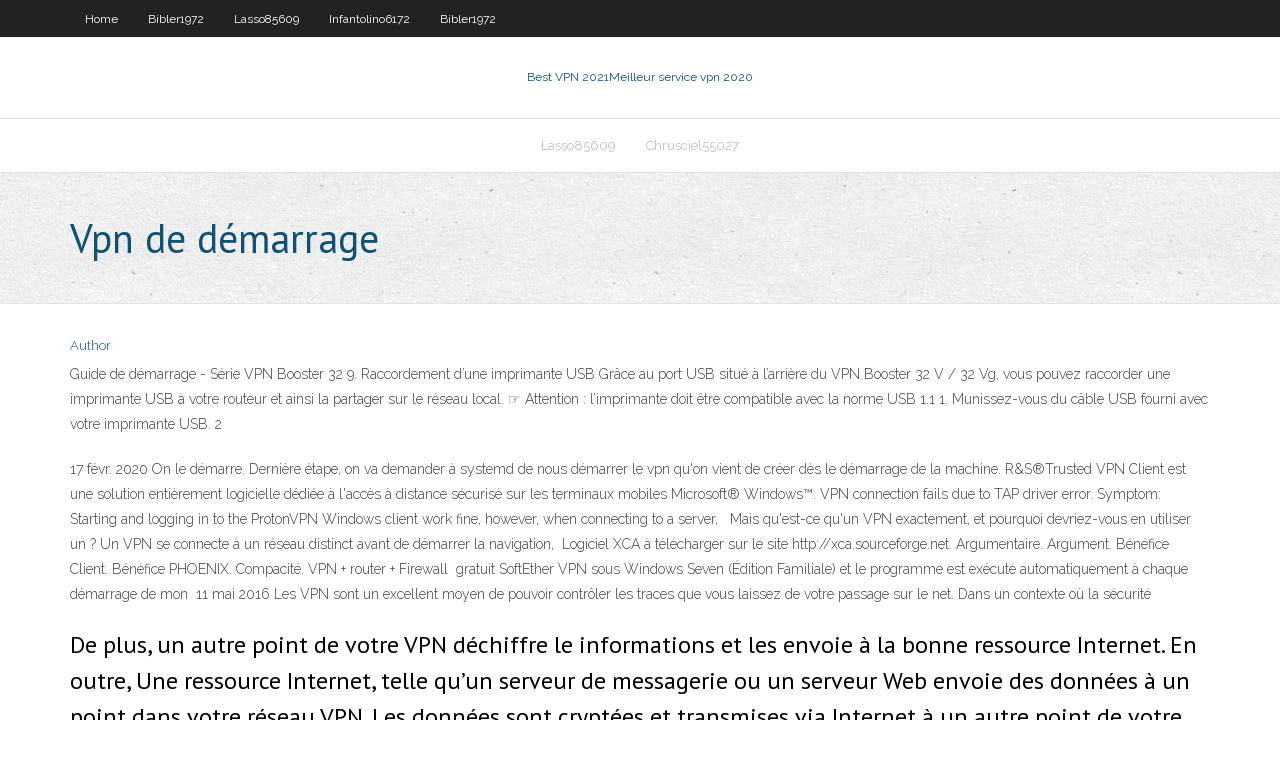

--- FILE ---
content_type: text/html;charset=UTF-8
request_url: https://supervpnknqqgla.netlify.app/bibler1972hy/vpn-de-dymarrage-666.html
body_size: 4486
content:
<!DOCTYPE html><html class=" js flexbox flexboxlegacy canvas canvastext webgl no-touch geolocation postmessage no-websqldatabase indexeddb hashchange history draganddrop websockets rgba hsla multiplebgs backgroundsize borderimage borderradius boxshadow textshadow opacity cssanimations csscolumns cssgradients cssreflections csstransforms csstransforms3d csstransitions fontface generatedcontent video audio localstorage sessionstorage webworkers no-applicationcache svg inlinesvg smil svgclippaths"><head>
<meta charset="UTF-8">
<meta name="viewport" content="width=device-width">
<link rel="profile" href="//gmpg.org/xfn/11">
<!--[if lt IE 9]>

<![endif]-->
<title>Vpn de démarrage pafgo</title>
<link rel="dns-prefetch" href="//fonts.googleapis.com">
<link rel="dns-prefetch" href="//s.w.org">
<link rel="stylesheet" id="wp-block-library-css" href="https://supervpnknqqgla.netlify.app/wp-includes/css/dist/block-library/style.min.css?ver=5.3" type="text/css" media="all">
<link rel="stylesheet" id="exblog-parent-style-css" href="https://supervpnknqqgla.netlify.app/wp-content/themes/experon/style.css?ver=5.3" type="text/css" media="all">
<link rel="stylesheet" id="exblog-style-css" href="https://supervpnknqqgla.netlify.app/wp-content/themes/exblog/style.css?ver=1.0.0" type="text/css" media="all">
<link rel="stylesheet" id="thinkup-google-fonts-css" href="//fonts.googleapis.com/css?family=PT+Sans%3A300%2C400%2C600%2C700%7CRaleway%3A300%2C400%2C600%2C700&amp;subset=latin%2Clatin-ext" type="text/css" media="all">
<link rel="stylesheet" id="prettyPhoto-css" href="https://supervpnknqqgla.netlify.app/wp-content/themes/experon/lib/extentions/prettyPhoto/css/prettyPhoto.css?ver=3.1.6" type="text/css" media="all">
<link rel="stylesheet" id="thinkup-bootstrap-css" href="https://supervpnknqqgla.netlify.app/wp-content/themes/experon/lib/extentions/bootstrap/css/bootstrap.min.css?ver=2.3.2" type="text/css" media="all">
<link rel="stylesheet" id="dashicons-css" href="https://supervpnknqqgla.netlify.app/wp-includes/css/dashicons.min.css?ver=5.3" type="text/css" media="all">
<link rel="stylesheet" id="font-awesome-css" href="https://supervpnknqqgla.netlify.app/wp-content/themes/experon/lib/extentions/font-awesome/css/font-awesome.min.css?ver=4.7.0" type="text/css" media="all">
<link rel="stylesheet" id="thinkup-shortcodes-css" href="https://supervpnknqqgla.netlify.app/wp-content/themes/experon/styles/style-shortcodes.css?ver=1.3.10" type="text/css" media="all">
<link rel="stylesheet" id="thinkup-style-css" href="https://supervpnknqqgla.netlify.app/wp-content/themes/exblog/style.css?ver=1.3.10" type="text/css" media="all">
<link rel="stylesheet" id="thinkup-responsive-css" href="https://supervpnknqqgla.netlify.app/wp-content/themes/experon/styles/style-responsive.css?ver=1.3.10" type="text/css" media="all">


<meta name="generator" content="WordPress 5.3">

</head>
<body class="archive category  category-17 layout-sidebar-none layout-responsive header-style1 blog-style1">
<div id="body-core" class="hfeed site">
	<header id="site-header">
	<div id="pre-header">
		<div class="wrap-safari">
		<div id="pre-header-core" class="main-navigation">
		<div id="pre-header-links-inner" class="header-links"><ul id="menu-top" class="menu"><li id="menu-item-100" class="menu-item menu-item-type-custom menu-item-object-custom menu-item-home menu-item-658"><a href="https://supervpnknqqgla.netlify.app">Home</a></li><li id="menu-item-841" class="menu-item menu-item-type-custom menu-item-object-custom menu-item-home menu-item-100"><a href="https://supervpnknqqgla.netlify.app/bibler1972hy/">Bibler1972</a></li><li id="menu-item-674" class="menu-item menu-item-type-custom menu-item-object-custom menu-item-home menu-item-100"><a href="https://supervpnknqqgla.netlify.app/lasso85609xu/">Lasso85609</a></li><li id="menu-item-852" class="menu-item menu-item-type-custom menu-item-object-custom menu-item-home menu-item-100"><a href="https://supervpnknqqgla.netlify.app/infantolino6172jap/">Infantolino6172</a></li><li id="menu-item-256" class="menu-item menu-item-type-custom menu-item-object-custom menu-item-home menu-item-100"><a href="https://supervpnknqqgla.netlify.app/bibler1972hy/">Bibler1972</a></li></ul></div>			
		</div>
		</div>
		</div>
		<!-- #pre-header -->

		<div id="header">
		<div id="header-core">

			<div id="logo">
			<a rel="home" href="https://supervpnknqqgla.netlify.app/"><span rel="home" class="site-title" title="Best VPN 2021">Best VPN 2021</span><span class="site-description" title="VPN 2021">Meilleur service vpn 2020</span></a></div>

			<div id="header-links" class="main-navigation">
			<div id="header-links-inner" class="header-links">
		<ul class="menu">
		<li></li><li id="menu-item-130" class="menu-item menu-item-type-custom menu-item-object-custom menu-item-home menu-item-100"><a href="https://supervpnknqqgla.netlify.app/lasso85609xu/">Lasso85609</a></li><li id="menu-item-505" class="menu-item menu-item-type-custom menu-item-object-custom menu-item-home menu-item-100"><a href="https://supervpnknqqgla.netlify.app/chrusciel55027da/">Chrusciel55027</a></li></ul></div>
			</div>
			<!-- #header-links .main-navigation -->

			<div id="header-nav"><a class="btn-navbar" data-toggle="collapse" data-target=".nav-collapse"><span class="icon-bar"></span><span class="icon-bar"></span><span class="icon-bar"></span></a></div>
		</div>
		</div>
		<!-- #header -->
		
		<div id="intro" class="option1"><div class="wrap-safari"><div id="intro-core"><h1 class="page-title"><span>Vpn de démarrage</span></h1></div></div></div>
	</header>
	<!-- header -->	
	<div id="content">
	<div id="content-core">

		<div id="main">
		<div id="main-core">
	<div id="container" class="masonry" style="position: relative; height: 1466.08px;">
		<div class="blog-grid element column-1 masonry-brick" style="position: absolute; left: 0px; top: 0px;">
		<header class="entry-header"><div class="entry-meta"><span class="author"><a href="https://supervpnknqqgla.netlify.app/posts2.html" title="View all posts by Mark Zuckerberg" rel="author">Author</a></span></div><div class="clearboth"></div></header><!-- .entry-header -->
		<div class="entry-content">
<p>Guide de démarrage - Série VPN Booster 32 9. Raccordement d’une imprimante USB Grâce au port USB situé à l’arrière du VPN Booster 32 V / 32 Vg, vous pouvez raccorder une imprimante USB à votre routeur et ainsi la partager sur le réseau local. ☞ Attention : l’imprimante doit être compatible avec la norme USB 1.1 1. Munissez-vous du câble USB fourni avec votre imprimante USB. 2</p>
<p>17 févr. 2020  On le démarre. Dernière étape, on va demander à systemd de nous démarrer le  vpn qu'on vient de créer dès le démarrage de la machine. R&amp;S®Trusted VPN Client est une solution entièrement logicielle dédiée à l'accès  à distance sécurisé sur les terminaux mobiles Microsoft® Windows™. VPN connection fails due to TAP driver error. Symptom: Starting and logging in to  the ProtonVPN Windows client work fine, however, when connecting to a server, &nbsp; Mais qu'est-ce qu'un VPN exactement, et pourquoi devriez-vous en utiliser un ?   Un VPN se connecte à un réseau distinct avant de démarrer la navigation,&nbsp; Logiciel XCA à télécharger sur le site http://xca.sourceforge.net. Argumentaire.  Argument. Bénéfice Client. Bénéfice PHOENIX. Compacité. VPN + router +  Firewall&nbsp;  gratuit SoftEther VPN sous Windows Seven (Édition Familiale) et le  programme est exécuté automatiquement à chaque démarrage de mon&nbsp; 11 mai 2016  Les VPN sont un excellent moyen de pouvoir contrôler les traces que vous  laissez de votre passage sur le net. Dans un contexte où la sécurité&nbsp;</p>
<h2>De plus, un autre point de votre VPN déchiffre le informations et les envoie à la bonne ressource Internet. En outre, Une ressource Internet, telle qu’un serveur de messagerie ou un serveur Web envoie des données à un point dans votre réseau VPN. Les données sont cryptées et transmises via Internet à un autre point de votre VPN où il est décrypté. Par conséquent, vos données</h2>
<p>De plus, un autre point de votre VPN déchiffre le informations et les envoie à la bonne ressource Internet. En outre, Une ressource Internet, telle qu’un serveur de messagerie ou un serveur Web envoie des données à un point dans votre réseau VPN. Les données sont cryptées et transmises via Internet à un autre point de votre VPN où il est décrypté. Par conséquent, vos données  </p>
<h3>Préambule : les Options de démarrage avancées. Pour ceux d’entre vous qui se demandent à quoi peuvent servir les Options de démarrage avancées, voici une liste non-exhaustive de toutes les options offertes par celles-ci : Réinstaller Windows 10 via la partition Récupération avec l’option « Réinitialiser ce PC ». </h3>
<p>Les connexions VPN étant extrêmement importantes ces jours-ci, voici quelques ressources supplémentaires pour tirer le maximum des options de connectivité VPN de votre XG Firewall. VPN de site à site : si vous voulez le summum de la fiabilité et de la sécurité VPN entre votre siège social et vos succursales ou sites distants, les tunnels RED Sophos uniques sont incontournables. Un flux d'actualités personnalisable et pratique sur votre page de démarrage. Économiseur de batterie. Un moyen facile de prolonger sensiblement la vie de la batterie de votre ordinateur portable. Convertisseur d’unités. Convertissez automatiquement les fuseaux horaires, les devises et les unités de mesure. Vous méritez un meilleur navigateur. VPN gratuit, bloqueur de publicités et FortiClient est un outil très pratique pour les connexions VPN IP Sec. Cependant, il a ce que je considère comme un gros défaut : il se lance automatiquement au démarrage de Windows. Pour ne rien vous cacher, je dois admettre que je déteste les logiciels qui se lancent automatiquement sans me demander mon avis. De mon point de vue, je suis maître de ma machine et un programme – non Activation ou désactivation de Norton Secure VPN sous Windows 10 en mode S. Norton Secure VPN est activé par défaut. Lorsque vous désactivez le VPN, votre adresse IP et votre emplacement sont exposés, ce qui peut rendre votre connexion vulnérable aux attaques. Activation ou désactivation de Norton Security . Ouvrez Norton Security. Dans la fenêtre Mon Norton, en regard de Secure VPN Pour désinstaller VPN Avast SecureLine de votre PC Windows, suivez les étapes des sections ci-dessous selon la version de votre logiciel. Instructions Assurez-vous qu'aucune autre application ou aucun logiciel antivirus n'est en cours d'exécution sur votre PC. Cliquez avec le bouton droit de la Local X509 certificat : le certificat de la machine concernée, démo2. Puis remote certificat, le certificat PEM de la machine distante (démo1), à aller chercher dans votre répertoire de certificats. Ensuite, nous allons vérifier que le tunnel fonctionne : Onglet IPsec VPN / IPsec status Si besoin , procéder à un update de …</p>
<ul><li></li><li></li><li></li><li></li><li></li><li></li><li></li><li></li><li></li><li></li><li></li><li></li><li></li><li></li></ul>
		</div><!-- .entry-content --><div class="clearboth"></div><!-- #post- -->
</div></div><div class="clearboth"></div>
<nav class="navigation pagination" role="navigation" aria-label="Записи">
		<h2 class="screen-reader-text">Stories</h2>
		<div class="nav-links"><span aria-current="page" class="page-numbers current">1</span>
<a class="page-numbers" href="https://supervpnknqqgla.netlify.app/bibler1972hy/">2</a>
<a class="next page-numbers" href="https://supervpnknqqgla.netlify.app/posts1.php"><i class="fa fa-angle-right"></i></a></div>
	</nav>
</div><!-- #main-core -->
		</div><!-- #main -->
			</div>
	</div><!-- #content -->
	<footer>
		<div id="footer"><div id="footer-core" class="option2"><div id="footer-col1" class="widget-area one_half">		<aside class="widget widget_recent_entries">		<h3 class="footer-widget-title"><span>New Posts</span></h3>		<ul>
					<li>
					<a href="https://supervpnknqqgla.netlify.app/renuart25464tu/comment-tylycharger-kodi-sur-une-smart-tv-64">Comment télécharger kodi sur une smart tv</a>
					</li><li>
					<a href="https://supervpnknqqgla.netlify.app/renuart25464tu/hotspot-bouclier-ylite-crack-2020-gede">Hotspot bouclier élite crack 2020</a>
					</li><li>
					<a href="https://supervpnknqqgla.netlify.app/renuart25464tu/windscribe-vs-vpn-illimity-tip">Windscribe vs vpn illimité</a>
					</li><li>
					<a href="https://supervpnknqqgla.netlify.app/infantolino6172jap/kodi-ne-fonctionnera-pas-web">Kodi ne fonctionnera pas</a>
					</li><li>
					<a href="https://supervpnknqqgla.netlify.app/bibler1972hy/sites-torrents-bollywood-co">Sites torrents bollywood</a>
					</li>
					</ul>
		</aside></div>
		<div id="footer-col2" class="widget-area last one_half"><aside class="widget widget_recent_entries"><h3 class="footer-widget-title"><span>Top Posts</span></h3>		<ul>
					<li>
					<a href="https://pm-casinorvzf.web.app/turbide23047jeh/ocean-hunter-arkadspel-nedladdning-myr.html">Comment télécharger kodi 17 sur android</a>
					</li><li>
					<a href="https://emyblog2021iarx.netlify.app/osche37118boba/how-to-insert-a-definition-into-an-essay-762.html">Meilleurs vpns pour pc</a>
					</li><li>
					<a href="https://jackpot-gametysz.web.app/apela35117wagu/online-poker-south-africa-free-jadu.html">Prozon vpn gratuit</a>
					</li><li>
					<a href="https://admiral24danv.web.app/mahaley16900ju/casino-em-linha-de-microgaming-nenhum-bfnus-do-depusito-dav.html">Kodi sur now tv box</a>
					</li><li>
					<a href="https://azino888susm.web.app/baka88775dyvu/texas-holdem-same-hand-kicker-sizi.html">Lecteur mx pour bâton de feu</a>
					</li>
					</ul>
		</aside></div></div></div><!-- #footer -->		
		<div id="sub-footer">
		<div id="sub-footer-core">
			 
			<!-- .copyright --><!-- #footer-menu -->
		</div>
		</div>
	</footer><!-- footer -->
</div><!-- #body-core -->










</body></html>